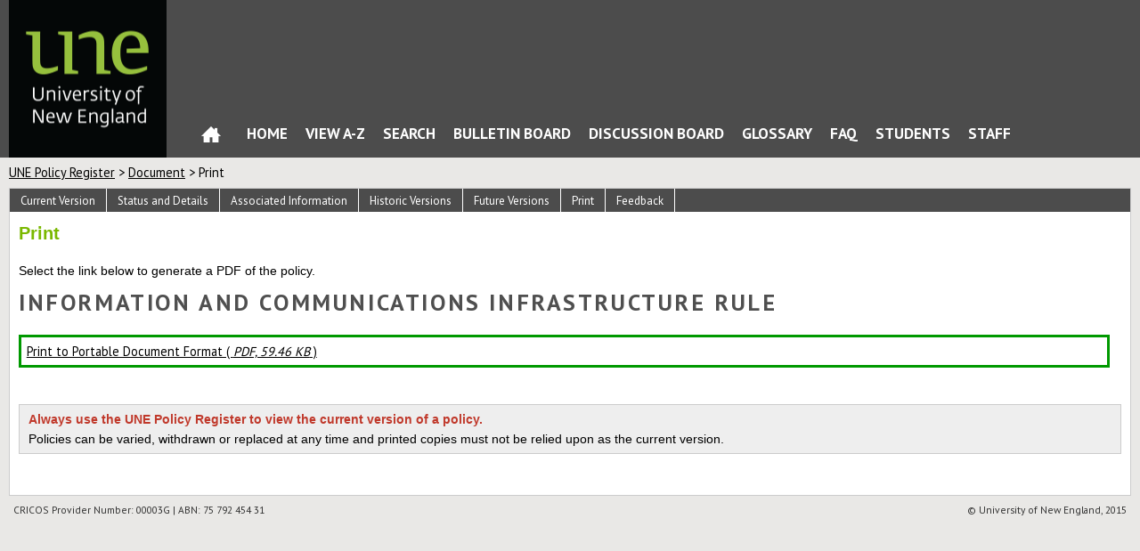

--- FILE ---
content_type: text/html; charset=UTF-8
request_url: https://policies.une.edu.au/document/print.php?id=55
body_size: 1756
content:
<!doctype html>
<html>
    <head>
        <title>Print / Document / UNE Policy Register</title>
        <meta charset="UTF-8">
        <meta name="viewport" content="width=device-width, initial-scale=1, maximum-scale=1">
                        <link rel="icon" href="https://www.une.edu.au/__data/assets/file/0020/70607/favicon.ico?v=0.1.2">
        <link href="https://fonts.googleapis.com/css?family=PT+Sans:400,700" rel="stylesheet" type="text/css">
        <link rel="stylesheet" href="https://policies.une.edu.au/assets/shared/reset.css?v4.13.2">
        <link rel="stylesheet" href="https://policies.une.edu.au/assets/shared/fonts.css?v4.13.2">
        <link rel="stylesheet" href="https://policies.une.edu.au/assets/theme/JAM-DM15.css?v4.13.2">
                    <link rel="stylesheet" href="https://policies.une.edu.au/assets/theme/une/ui.css?v4.13.2">
        <link rel="stylesheet" href="https://policies.une.edu.au/assets/theme/une/JAM-DM15.css?v4.13.2">
        <link rel="stylesheet" media="print" href="https://policies.une.edu.au/assets/theme/une/JAM-DM15-print.css?v4.13.2">
        <link rel="stylesheet" href="https://policies.une.edu.au/assets/shared/jquery/css/sliph/jquery-ui.css?v4.13.2">
        <link rel="stylesheet" href="https://policies.une.edu.au/assets/shared/jquery/css/sliph/jquery.tablesorter.css?v4.13.2">
        <!--[if IE]><link rel="stylesheet" href="https://policies.une.edu.au/assets/theme/une/ie.css?v4.13.2"><![endif]-->
        <script src="https://policies.une.edu.au/assets/shared/jquery/js/jquery.min.js?v4.13.2"></script>
        <script src="https://policies.une.edu.au/assets/shared/jquery/js/jquery-ui.min.js?v4.13.2"></script>
        <script src="https://policies.une.edu.au/assets/shared/jquery/plugins/jquery-cookie.js?v4.13.2"></script>
        <script src="https://policies.une.edu.au/assets/theme/JAM-DM15.js?v4.13.2"></script>
    </head>
    <body id="top" class="JAM-DM15 page">
        <a href="#jump-navigation" class="hidden">Jump to Navigation</a>
        <a href="#jump-content" class="hidden">Jump to Content</a>
            <div class="header">
            <div class="inner">
                                <a href="/" class="header-logo"></a>
                <div class="header-navigation">
                    <div class="mask"></div>
                    <div class="inner">
                        <ul><li id="nav-home" ><a href="/">Home</a></li><li><a href="https://policies.une.edu.au/home.php">Home</a></li><li><a href="https://policies.une.edu.au/masterlist.php">View A-Z</a></li><li><a href="https://policies.une.edu.au/search.php">Search</a></li><li><a href="https://policies.une.edu.au/bullet-board.php">Bulletin Board</a></li><li><a href="https://policies.une.edu.au/discussion-board.php">Discussion Board</a></li><li><a href="https://policies.une.edu.au/glossary.php">Glossary</a></li><li><a href="https://policies.une.edu.au/faq.php">FAQ</a></li><li><a href="https://policies.une.edu.au/students.php">Students</a></li><li><a target="_blank" href="https://policies.une.edu.au/staff.php">Staff</a></li></ul>                        <div class="navigation-clear"></div>
                    </div>
                    <div class="navigation-clear"></div>
                </div>
                <div class="header-clear"></div>
            </div>
        </div>
        <div class="navigation" id="jump-navigation">
            <input type="checkbox" id="toggle-menu" role="button">
            <label for="toggle-menu" class="toggle-menu">Menu</label>
            <div class="mask"></div>
            <div class="inner">
                <ul><li id="nav-home" ><a href="/">Home</a></li><li><a href="https://policies.une.edu.au/home.php">Home</a></li><li><a href="https://policies.une.edu.au/masterlist.php">View A-Z</a></li><li><a href="https://policies.une.edu.au/search.php">Search</a></li><li><a href="https://policies.une.edu.au/bullet-board.php">Bulletin Board</a></li><li><a href="https://policies.une.edu.au/discussion-board.php">Discussion Board</a></li><li><a href="https://policies.une.edu.au/glossary.php">Glossary</a></li><li><a href="https://policies.une.edu.au/faq.php">FAQ</a></li><li><a href="https://policies.une.edu.au/students.php">Students</a></li><li><a target="_blank" href="https://policies.une.edu.au/staff.php">Staff</a></li></ul>                <div class="navigation-clear"></div>
            </div>
            <div class="navigation-clear"></div>
        </div>
        <div class="breadcrumbs">
            <div class="inner">
                <a href="/">UNE Policy Register</a> &gt; <a href="https://policies.une.edu.au/document.php">Document</a> &gt; Print                <div class="breadcrumbs-clear"></div>
            </div>
        </div>
        <div class="main-content" id="jump-content">
            <div class="inner">
                            
        <div class="section">
    <div class="title">Print</div>
    <div class="inner document">
        <h2><span style="color:#7ab800;"><span style="font-family:Arial,Helvetica,sans-serif;">Print</span></span></h2>
<p><span style="font-family:Arial,Helvetica,sans-serif;">Select the link below to generate a PDF of the policy.</span></p>
<p><span style="font-family:Arial,Helvetica,sans-serif;"><span contenteditable="false">
            <div id="sliph-document-sub-navigation">
                <ul>
                    <li><a href="https://policies.une.edu.au/document/view-current.php?id=55">Current Version</a></li>
                    <li><a href="https://policies.une.edu.au/document/status-and-details.php?id=55">Status and Details</a></li>
                    <li><a href="https://policies.une.edu.au/document/associated-information.php?id=55">Associated Information</a></li>
                    <li><a href="https://policies.une.edu.au/document/view-historic.php?id=55">Historic Versions</a></li>
                    <li><a href="https://policies.une.edu.au/document/view-future.php?id=55">Future Versions</a></li>
                    <li><a href="https://policies.une.edu.au/document/print.php?id=55">Print</a></li>
                    <li class="hidden"><a href="https://policies.une.edu.au/document/feedback.php?id=55">Feedback</a></li>
                </ul>
                <div class="clear"></div>
            </div>
        
            <h1>Information and Communications Infrastructure Rule</h1>
            <table class="sliph-document-print document-frame current">
        
                <tr>
                    <td><a href="/download.php?id=55&amp;version=2" target="_blank">Print to Portable Document Format ( <em>PDF, 59.46 KB</em> )</a></td>
                </tr>
            
            </table>
        </span></span></p>
<p>&nbsp;</p>
<div style="background:#eeeeee;border:1px solid #cccccc;padding:5px 10px;"><span style="font-family:Arial,Helvetica,sans-serif;"><span style="color:#c0392b;"><strong>Always use the UNE Policy Register to view the current version of a policy.</strong></span>&nbsp;<br />
Policies can be varied, withdrawn or replaced at any time and printed copies&nbsp;must not be relied upon as the current version.</span></div>
<p>&nbsp;</p>    </div>
</div>            </div>
        </div>
        <div class="footer">
            <div class="inner">
                <p style="float:right;">&copy; University of New England, 2015</p>
<p style="margin:0;">CRICOS Provider Number: 00003G | ABN: 75 792 454 31</p>            </div>
        </div>
    </body>
</html>